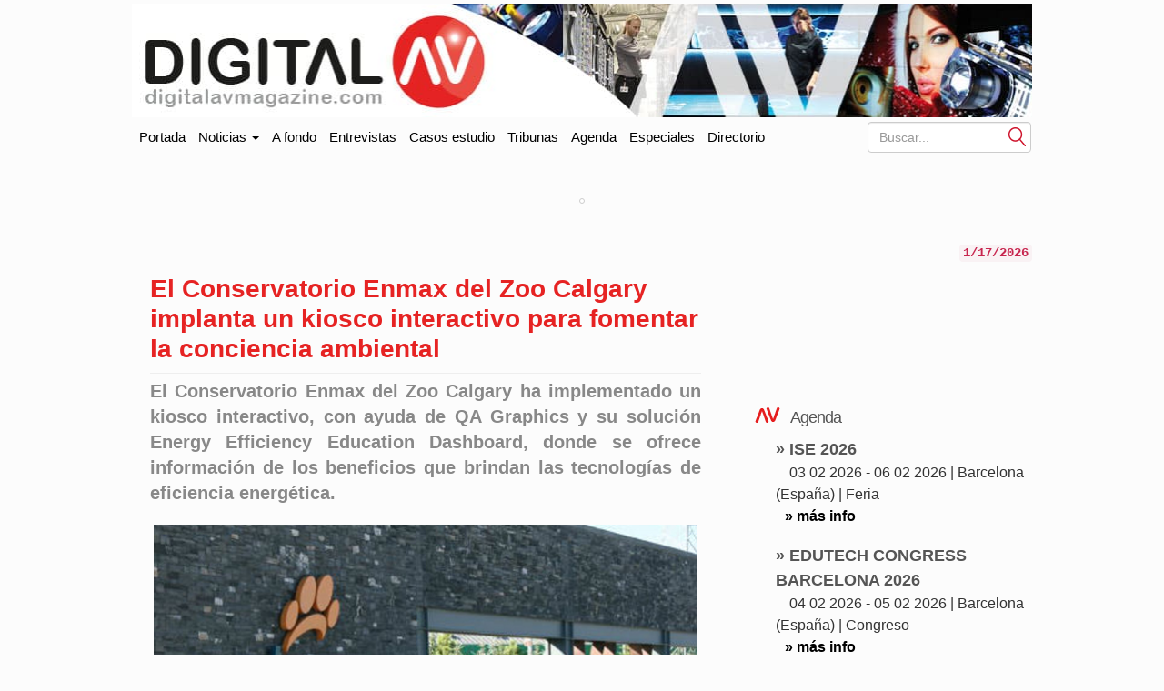

--- FILE ---
content_type: text/html; charset=UTF-8
request_url: https://www.digitalavmagazine.com/2013/05/10/el-conservatorio-enmax-del-zoo-calgary-implanta-un-kiosco-interactivo-para-fomentar-la-conciencia-ambiental/
body_size: 14551
content:
<!doctype html>
<html class="no-js" lang="es" dir="ltr">
	<head profile="https://gmpg.org/xfn/11"><style>img.lazy{min-height:1px}</style><link href="https://www.digitalavmagazine.com/wp-content/plugins/w3-total-cache/pub/js/lazyload.min.js" as="script">
		
        <meta http-equiv="Content-Type" content="text/html"> 
        <meta charset="UTF-8"/>
        <meta name="viewport" content="width=device-width, initial-scale=1.0">
        <meta content="Digital AV Magazine, portal especializado en información sobre tecnologías y tendencias en audio y video en entornos profesionales" name="description" />
        <meta content="AleLeo" name="author" />
        <title>El Conservatorio Enmax del Zoo Calgary implanta un kiosco interactivo para fomentar la conciencia ambiental</title>
        <meta name="msvalidate.01" content="89A40DE8D9C94E8EAF27AEA314A4541B" />
        <meta property="fb:page_id" content="243070221414" />
        <META name="y_key" content="a5df2d53bce95f6a" />

		<link rel="profile" href="https://gmpg.org/xfn/11"/>
		<link rel="pingback" href="https://www.digitalavmagazine.com/xmlrpc.php"/>
        <link rel="shortcut icon" href="https://www.digitalavmagazine.com/wp-content/themes/underwood/core/img/puntomira32.png" />
        <link rel="apple-touch-icon" sizes="57x57" href="https://www.digitalavmagazine.com/wp-content/themes/underwood/core/img/puntomira57.png">
        <link rel="apple-touch-icon" sizes="72x72" href="https://www.digitalavmagazine.com/wp-content/themes/underwood/core/img/puntomira72.png">
        <link rel="apple-touch-icon" sizes="144x144" href="https://www.digitalavmagazine.com/wp-content/themes/underwood/core/img/puntomira144.png">

        <link rel="stylesheet" href="//www.digitalavmagazine.com/wp-content/themes/underwood/core/css/bootstrap.min.css">

        <link rel="stylesheet" media="screen" type="text/css" href="//www.digitalavmagazine.com/wp-content/themes/underwood/style.1.1.min.css">

        <meta name='robots' content='index, follow, max-image-preview:large, max-snippet:-1, max-video-preview:-1' />

	<!-- This site is optimized with the Yoast SEO Premium plugin v26.7 (Yoast SEO v26.7) - https://yoast.com/wordpress/plugins/seo/ -->
	<meta name="description" content="El Conservatorio Enmax del Zoo Calgary ha implementado un kiosco interactivo, con ayuda de QA Graphics y su solución Energy Efficiency Education" />
	<link rel="canonical" href="https://www.digitalavmagazine.com/2013/05/10/el-conservatorio-enmax-del-zoo-calgary-implanta-un-kiosco-interactivo-para-fomentar-la-conciencia-ambiental/" />
	<meta property="og:locale" content="es_ES" />
	<meta property="og:type" content="article" />
	<meta property="og:title" content="El Conservatorio Enmax del Zoo Calgary implanta un kiosco interactivo para fomentar la conciencia ambiental" />
	<meta property="og:description" content="El Conservatorio Enmax del Zoo Calgary ha implementado un kiosco interactivo, con ayuda de QA Graphics y su solución Energy Efficiency Education" />
	<meta property="og:url" content="https://www.digitalavmagazine.com/2013/05/10/el-conservatorio-enmax-del-zoo-calgary-implanta-un-kiosco-interactivo-para-fomentar-la-conciencia-ambiental/" />
	<meta property="og:site_name" content="Digital AV Magazine" />
	<meta property="article:published_time" content="2013-05-10T09:03:08+00:00" />
	<meta property="og:image" content="https://www.digitalavmagazine.com/wp-content/uploads/2013/05/Zoo-Calgary-270x80.jpg" />
	<meta property="og:image:width" content="270" />
	<meta property="og:image:height" content="80" />
	<meta property="og:image:type" content="image/jpeg" />
	<meta name="author" content="REDACCION" />
	<meta name="twitter:card" content="summary_large_image" />
	<script type="application/ld+json" class="yoast-schema-graph">{"@context":"https://schema.org","@graph":[{"@type":"Article","@id":"https://www.digitalavmagazine.com/2013/05/10/el-conservatorio-enmax-del-zoo-calgary-implanta-un-kiosco-interactivo-para-fomentar-la-conciencia-ambiental/#article","isPartOf":{"@id":"https://www.digitalavmagazine.com/2013/05/10/el-conservatorio-enmax-del-zoo-calgary-implanta-un-kiosco-interactivo-para-fomentar-la-conciencia-ambiental/"},"author":{"name":"REDACCION","@id":"https://www.digitalavmagazine.com/#/schema/person/fb407a2222bc92818d2c249cb2b8ffd0"},"headline":"El Conservatorio Enmax del Zoo Calgary implanta un kiosco interactivo para fomentar la conciencia ambiental","datePublished":"2013-05-10T09:03:08+00:00","mainEntityOfPage":{"@id":"https://www.digitalavmagazine.com/2013/05/10/el-conservatorio-enmax-del-zoo-calgary-implanta-un-kiosco-interactivo-para-fomentar-la-conciencia-ambiental/"},"wordCount":398,"image":{"@id":"https://www.digitalavmagazine.com/2013/05/10/el-conservatorio-enmax-del-zoo-calgary-implanta-un-kiosco-interactivo-para-fomentar-la-conciencia-ambiental/#primaryimage"},"thumbnailUrl":"https://www.digitalavmagazine.com/wp-content/uploads/2013/05/Zoo-Calgary-270x80.jpg","keywords":["QA Graphics"],"articleSection":["Casos de estudio","Digital signage","Display"],"inLanguage":"es-ES","copyrightYear":"2013","copyrightHolder":{"@id":"https://www.digitalavmagazine.com/#organization"}},{"@type":"WebPage","@id":"https://www.digitalavmagazine.com/2013/05/10/el-conservatorio-enmax-del-zoo-calgary-implanta-un-kiosco-interactivo-para-fomentar-la-conciencia-ambiental/","url":"https://www.digitalavmagazine.com/2013/05/10/el-conservatorio-enmax-del-zoo-calgary-implanta-un-kiosco-interactivo-para-fomentar-la-conciencia-ambiental/","name":"El Conservatorio Enmax del Zoo Calgary implanta un kiosco interactivo para fomentar la conciencia ambiental","isPartOf":{"@id":"https://www.digitalavmagazine.com/#website"},"primaryImageOfPage":{"@id":"https://www.digitalavmagazine.com/2013/05/10/el-conservatorio-enmax-del-zoo-calgary-implanta-un-kiosco-interactivo-para-fomentar-la-conciencia-ambiental/#primaryimage"},"image":{"@id":"https://www.digitalavmagazine.com/2013/05/10/el-conservatorio-enmax-del-zoo-calgary-implanta-un-kiosco-interactivo-para-fomentar-la-conciencia-ambiental/#primaryimage"},"thumbnailUrl":"https://www.digitalavmagazine.com/wp-content/uploads/2013/05/Zoo-Calgary-270x80.jpg","datePublished":"2013-05-10T09:03:08+00:00","author":{"@id":"https://www.digitalavmagazine.com/#/schema/person/fb407a2222bc92818d2c249cb2b8ffd0"},"description":"El Conservatorio Enmax del Zoo Calgary ha implementado un kiosco interactivo, con ayuda de QA Graphics y su solución Energy Efficiency Education","breadcrumb":{"@id":"https://www.digitalavmagazine.com/2013/05/10/el-conservatorio-enmax-del-zoo-calgary-implanta-un-kiosco-interactivo-para-fomentar-la-conciencia-ambiental/#breadcrumb"},"inLanguage":"es-ES","potentialAction":[{"@type":"ReadAction","target":["https://www.digitalavmagazine.com/2013/05/10/el-conservatorio-enmax-del-zoo-calgary-implanta-un-kiosco-interactivo-para-fomentar-la-conciencia-ambiental/"]}]},{"@type":"ImageObject","inLanguage":"es-ES","@id":"https://www.digitalavmagazine.com/2013/05/10/el-conservatorio-enmax-del-zoo-calgary-implanta-un-kiosco-interactivo-para-fomentar-la-conciencia-ambiental/#primaryimage","url":"https://www.digitalavmagazine.com/wp-content/uploads/2013/05/Zoo-Calgary-270x80.jpg","contentUrl":"https://www.digitalavmagazine.com/wp-content/uploads/2013/05/Zoo-Calgary-270x80.jpg","width":270,"height":80},{"@type":"BreadcrumbList","@id":"https://www.digitalavmagazine.com/2013/05/10/el-conservatorio-enmax-del-zoo-calgary-implanta-un-kiosco-interactivo-para-fomentar-la-conciencia-ambiental/#breadcrumb","itemListElement":[{"@type":"ListItem","position":1,"name":"Portada","item":"https://www.digitalavmagazine.com/"},{"@type":"ListItem","position":2,"name":"El Conservatorio Enmax del Zoo Calgary implanta un kiosco interactivo para fomentar la conciencia ambiental"}]},{"@type":"WebSite","@id":"https://www.digitalavmagazine.com/#website","url":"https://www.digitalavmagazine.com/","name":"Digital AV Magazine","description":"Digital AV Magazine, portal especializado en información sobre tecnologías y tendencias en audio y video en entornos profesionales","potentialAction":[{"@type":"SearchAction","target":{"@type":"EntryPoint","urlTemplate":"https://www.digitalavmagazine.com/?s={search_term_string}"},"query-input":{"@type":"PropertyValueSpecification","valueRequired":true,"valueName":"search_term_string"}}],"inLanguage":"es-ES"},{"@type":"Person","@id":"https://www.digitalavmagazine.com/#/schema/person/fb407a2222bc92818d2c249cb2b8ffd0","name":"REDACCION","url":"https://www.digitalavmagazine.com/author/jgandia/"}]}</script>
	<!-- / Yoast SEO Premium plugin. -->


<link rel='dns-prefetch' href='//maxcdn.bootstrapcdn.com' />
<link rel="alternate" title="oEmbed (JSON)" type="application/json+oembed" href="https://www.digitalavmagazine.com/wp-json/oembed/1.0/embed?url=https%3A%2F%2Fwww.digitalavmagazine.com%2F2013%2F05%2F10%2Fel-conservatorio-enmax-del-zoo-calgary-implanta-un-kiosco-interactivo-para-fomentar-la-conciencia-ambiental%2F" />
<link rel="alternate" title="oEmbed (XML)" type="text/xml+oembed" href="https://www.digitalavmagazine.com/wp-json/oembed/1.0/embed?url=https%3A%2F%2Fwww.digitalavmagazine.com%2F2013%2F05%2F10%2Fel-conservatorio-enmax-del-zoo-calgary-implanta-un-kiosco-interactivo-para-fomentar-la-conciencia-ambiental%2F&#038;format=xml" />
<style id='wp-img-auto-sizes-contain-inline-css' type='text/css'>
img:is([sizes=auto i],[sizes^="auto," i]){contain-intrinsic-size:3000px 1500px}
/*# sourceURL=wp-img-auto-sizes-contain-inline-css */
</style>
<style id='wp-block-library-inline-css' type='text/css'>
:root{--wp-block-synced-color:#7a00df;--wp-block-synced-color--rgb:122,0,223;--wp-bound-block-color:var(--wp-block-synced-color);--wp-editor-canvas-background:#ddd;--wp-admin-theme-color:#007cba;--wp-admin-theme-color--rgb:0,124,186;--wp-admin-theme-color-darker-10:#006ba1;--wp-admin-theme-color-darker-10--rgb:0,107,160.5;--wp-admin-theme-color-darker-20:#005a87;--wp-admin-theme-color-darker-20--rgb:0,90,135;--wp-admin-border-width-focus:2px}@media (min-resolution:192dpi){:root{--wp-admin-border-width-focus:1.5px}}.wp-element-button{cursor:pointer}:root .has-very-light-gray-background-color{background-color:#eee}:root .has-very-dark-gray-background-color{background-color:#313131}:root .has-very-light-gray-color{color:#eee}:root .has-very-dark-gray-color{color:#313131}:root .has-vivid-green-cyan-to-vivid-cyan-blue-gradient-background{background:linear-gradient(135deg,#00d084,#0693e3)}:root .has-purple-crush-gradient-background{background:linear-gradient(135deg,#34e2e4,#4721fb 50%,#ab1dfe)}:root .has-hazy-dawn-gradient-background{background:linear-gradient(135deg,#faaca8,#dad0ec)}:root .has-subdued-olive-gradient-background{background:linear-gradient(135deg,#fafae1,#67a671)}:root .has-atomic-cream-gradient-background{background:linear-gradient(135deg,#fdd79a,#004a59)}:root .has-nightshade-gradient-background{background:linear-gradient(135deg,#330968,#31cdcf)}:root .has-midnight-gradient-background{background:linear-gradient(135deg,#020381,#2874fc)}:root{--wp--preset--font-size--normal:16px;--wp--preset--font-size--huge:42px}.has-regular-font-size{font-size:1em}.has-larger-font-size{font-size:2.625em}.has-normal-font-size{font-size:var(--wp--preset--font-size--normal)}.has-huge-font-size{font-size:var(--wp--preset--font-size--huge)}.has-text-align-center{text-align:center}.has-text-align-left{text-align:left}.has-text-align-right{text-align:right}.has-fit-text{white-space:nowrap!important}#end-resizable-editor-section{display:none}.aligncenter{clear:both}.items-justified-left{justify-content:flex-start}.items-justified-center{justify-content:center}.items-justified-right{justify-content:flex-end}.items-justified-space-between{justify-content:space-between}.screen-reader-text{border:0;clip-path:inset(50%);height:1px;margin:-1px;overflow:hidden;padding:0;position:absolute;width:1px;word-wrap:normal!important}.screen-reader-text:focus{background-color:#ddd;clip-path:none;color:#444;display:block;font-size:1em;height:auto;left:5px;line-height:normal;padding:15px 23px 14px;text-decoration:none;top:5px;width:auto;z-index:100000}html :where(.has-border-color){border-style:solid}html :where([style*=border-top-color]){border-top-style:solid}html :where([style*=border-right-color]){border-right-style:solid}html :where([style*=border-bottom-color]){border-bottom-style:solid}html :where([style*=border-left-color]){border-left-style:solid}html :where([style*=border-width]){border-style:solid}html :where([style*=border-top-width]){border-top-style:solid}html :where([style*=border-right-width]){border-right-style:solid}html :where([style*=border-bottom-width]){border-bottom-style:solid}html :where([style*=border-left-width]){border-left-style:solid}html :where(img[class*=wp-image-]){height:auto;max-width:100%}:where(figure){margin:0 0 1em}html :where(.is-position-sticky){--wp-admin--admin-bar--position-offset:var(--wp-admin--admin-bar--height,0px)}@media screen and (max-width:600px){html :where(.is-position-sticky){--wp-admin--admin-bar--position-offset:0px}}

/*# sourceURL=wp-block-library-inline-css */
</style><style id='wp-block-paragraph-inline-css' type='text/css'>
.is-small-text{font-size:.875em}.is-regular-text{font-size:1em}.is-large-text{font-size:2.25em}.is-larger-text{font-size:3em}.has-drop-cap:not(:focus):first-letter{float:left;font-size:8.4em;font-style:normal;font-weight:100;line-height:.68;margin:.05em .1em 0 0;text-transform:uppercase}body.rtl .has-drop-cap:not(:focus):first-letter{float:none;margin-left:.1em}p.has-drop-cap.has-background{overflow:hidden}:root :where(p.has-background){padding:1.25em 2.375em}:where(p.has-text-color:not(.has-link-color)) a{color:inherit}p.has-text-align-left[style*="writing-mode:vertical-lr"],p.has-text-align-right[style*="writing-mode:vertical-rl"]{rotate:180deg}
/*# sourceURL=https://www.digitalavmagazine.com/wp-includes/blocks/paragraph/style.min.css */
</style>
<style id='global-styles-inline-css' type='text/css'>
:root{--wp--preset--aspect-ratio--square: 1;--wp--preset--aspect-ratio--4-3: 4/3;--wp--preset--aspect-ratio--3-4: 3/4;--wp--preset--aspect-ratio--3-2: 3/2;--wp--preset--aspect-ratio--2-3: 2/3;--wp--preset--aspect-ratio--16-9: 16/9;--wp--preset--aspect-ratio--9-16: 9/16;--wp--preset--color--black: #000000;--wp--preset--color--cyan-bluish-gray: #abb8c3;--wp--preset--color--white: #ffffff;--wp--preset--color--pale-pink: #f78da7;--wp--preset--color--vivid-red: #cf2e2e;--wp--preset--color--luminous-vivid-orange: #ff6900;--wp--preset--color--luminous-vivid-amber: #fcb900;--wp--preset--color--light-green-cyan: #7bdcb5;--wp--preset--color--vivid-green-cyan: #00d084;--wp--preset--color--pale-cyan-blue: #8ed1fc;--wp--preset--color--vivid-cyan-blue: #0693e3;--wp--preset--color--vivid-purple: #9b51e0;--wp--preset--gradient--vivid-cyan-blue-to-vivid-purple: linear-gradient(135deg,rgb(6,147,227) 0%,rgb(155,81,224) 100%);--wp--preset--gradient--light-green-cyan-to-vivid-green-cyan: linear-gradient(135deg,rgb(122,220,180) 0%,rgb(0,208,130) 100%);--wp--preset--gradient--luminous-vivid-amber-to-luminous-vivid-orange: linear-gradient(135deg,rgb(252,185,0) 0%,rgb(255,105,0) 100%);--wp--preset--gradient--luminous-vivid-orange-to-vivid-red: linear-gradient(135deg,rgb(255,105,0) 0%,rgb(207,46,46) 100%);--wp--preset--gradient--very-light-gray-to-cyan-bluish-gray: linear-gradient(135deg,rgb(238,238,238) 0%,rgb(169,184,195) 100%);--wp--preset--gradient--cool-to-warm-spectrum: linear-gradient(135deg,rgb(74,234,220) 0%,rgb(151,120,209) 20%,rgb(207,42,186) 40%,rgb(238,44,130) 60%,rgb(251,105,98) 80%,rgb(254,248,76) 100%);--wp--preset--gradient--blush-light-purple: linear-gradient(135deg,rgb(255,206,236) 0%,rgb(152,150,240) 100%);--wp--preset--gradient--blush-bordeaux: linear-gradient(135deg,rgb(254,205,165) 0%,rgb(254,45,45) 50%,rgb(107,0,62) 100%);--wp--preset--gradient--luminous-dusk: linear-gradient(135deg,rgb(255,203,112) 0%,rgb(199,81,192) 50%,rgb(65,88,208) 100%);--wp--preset--gradient--pale-ocean: linear-gradient(135deg,rgb(255,245,203) 0%,rgb(182,227,212) 50%,rgb(51,167,181) 100%);--wp--preset--gradient--electric-grass: linear-gradient(135deg,rgb(202,248,128) 0%,rgb(113,206,126) 100%);--wp--preset--gradient--midnight: linear-gradient(135deg,rgb(2,3,129) 0%,rgb(40,116,252) 100%);--wp--preset--font-size--small: 13px;--wp--preset--font-size--medium: 20px;--wp--preset--font-size--large: 36px;--wp--preset--font-size--x-large: 42px;--wp--preset--spacing--20: 0.44rem;--wp--preset--spacing--30: 0.67rem;--wp--preset--spacing--40: 1rem;--wp--preset--spacing--50: 1.5rem;--wp--preset--spacing--60: 2.25rem;--wp--preset--spacing--70: 3.38rem;--wp--preset--spacing--80: 5.06rem;--wp--preset--shadow--natural: 6px 6px 9px rgba(0, 0, 0, 0.2);--wp--preset--shadow--deep: 12px 12px 50px rgba(0, 0, 0, 0.4);--wp--preset--shadow--sharp: 6px 6px 0px rgba(0, 0, 0, 0.2);--wp--preset--shadow--outlined: 6px 6px 0px -3px rgb(255, 255, 255), 6px 6px rgb(0, 0, 0);--wp--preset--shadow--crisp: 6px 6px 0px rgb(0, 0, 0);}:where(.is-layout-flex){gap: 0.5em;}:where(.is-layout-grid){gap: 0.5em;}body .is-layout-flex{display: flex;}.is-layout-flex{flex-wrap: wrap;align-items: center;}.is-layout-flex > :is(*, div){margin: 0;}body .is-layout-grid{display: grid;}.is-layout-grid > :is(*, div){margin: 0;}:where(.wp-block-columns.is-layout-flex){gap: 2em;}:where(.wp-block-columns.is-layout-grid){gap: 2em;}:where(.wp-block-post-template.is-layout-flex){gap: 1.25em;}:where(.wp-block-post-template.is-layout-grid){gap: 1.25em;}.has-black-color{color: var(--wp--preset--color--black) !important;}.has-cyan-bluish-gray-color{color: var(--wp--preset--color--cyan-bluish-gray) !important;}.has-white-color{color: var(--wp--preset--color--white) !important;}.has-pale-pink-color{color: var(--wp--preset--color--pale-pink) !important;}.has-vivid-red-color{color: var(--wp--preset--color--vivid-red) !important;}.has-luminous-vivid-orange-color{color: var(--wp--preset--color--luminous-vivid-orange) !important;}.has-luminous-vivid-amber-color{color: var(--wp--preset--color--luminous-vivid-amber) !important;}.has-light-green-cyan-color{color: var(--wp--preset--color--light-green-cyan) !important;}.has-vivid-green-cyan-color{color: var(--wp--preset--color--vivid-green-cyan) !important;}.has-pale-cyan-blue-color{color: var(--wp--preset--color--pale-cyan-blue) !important;}.has-vivid-cyan-blue-color{color: var(--wp--preset--color--vivid-cyan-blue) !important;}.has-vivid-purple-color{color: var(--wp--preset--color--vivid-purple) !important;}.has-black-background-color{background-color: var(--wp--preset--color--black) !important;}.has-cyan-bluish-gray-background-color{background-color: var(--wp--preset--color--cyan-bluish-gray) !important;}.has-white-background-color{background-color: var(--wp--preset--color--white) !important;}.has-pale-pink-background-color{background-color: var(--wp--preset--color--pale-pink) !important;}.has-vivid-red-background-color{background-color: var(--wp--preset--color--vivid-red) !important;}.has-luminous-vivid-orange-background-color{background-color: var(--wp--preset--color--luminous-vivid-orange) !important;}.has-luminous-vivid-amber-background-color{background-color: var(--wp--preset--color--luminous-vivid-amber) !important;}.has-light-green-cyan-background-color{background-color: var(--wp--preset--color--light-green-cyan) !important;}.has-vivid-green-cyan-background-color{background-color: var(--wp--preset--color--vivid-green-cyan) !important;}.has-pale-cyan-blue-background-color{background-color: var(--wp--preset--color--pale-cyan-blue) !important;}.has-vivid-cyan-blue-background-color{background-color: var(--wp--preset--color--vivid-cyan-blue) !important;}.has-vivid-purple-background-color{background-color: var(--wp--preset--color--vivid-purple) !important;}.has-black-border-color{border-color: var(--wp--preset--color--black) !important;}.has-cyan-bluish-gray-border-color{border-color: var(--wp--preset--color--cyan-bluish-gray) !important;}.has-white-border-color{border-color: var(--wp--preset--color--white) !important;}.has-pale-pink-border-color{border-color: var(--wp--preset--color--pale-pink) !important;}.has-vivid-red-border-color{border-color: var(--wp--preset--color--vivid-red) !important;}.has-luminous-vivid-orange-border-color{border-color: var(--wp--preset--color--luminous-vivid-orange) !important;}.has-luminous-vivid-amber-border-color{border-color: var(--wp--preset--color--luminous-vivid-amber) !important;}.has-light-green-cyan-border-color{border-color: var(--wp--preset--color--light-green-cyan) !important;}.has-vivid-green-cyan-border-color{border-color: var(--wp--preset--color--vivid-green-cyan) !important;}.has-pale-cyan-blue-border-color{border-color: var(--wp--preset--color--pale-cyan-blue) !important;}.has-vivid-cyan-blue-border-color{border-color: var(--wp--preset--color--vivid-cyan-blue) !important;}.has-vivid-purple-border-color{border-color: var(--wp--preset--color--vivid-purple) !important;}.has-vivid-cyan-blue-to-vivid-purple-gradient-background{background: var(--wp--preset--gradient--vivid-cyan-blue-to-vivid-purple) !important;}.has-light-green-cyan-to-vivid-green-cyan-gradient-background{background: var(--wp--preset--gradient--light-green-cyan-to-vivid-green-cyan) !important;}.has-luminous-vivid-amber-to-luminous-vivid-orange-gradient-background{background: var(--wp--preset--gradient--luminous-vivid-amber-to-luminous-vivid-orange) !important;}.has-luminous-vivid-orange-to-vivid-red-gradient-background{background: var(--wp--preset--gradient--luminous-vivid-orange-to-vivid-red) !important;}.has-very-light-gray-to-cyan-bluish-gray-gradient-background{background: var(--wp--preset--gradient--very-light-gray-to-cyan-bluish-gray) !important;}.has-cool-to-warm-spectrum-gradient-background{background: var(--wp--preset--gradient--cool-to-warm-spectrum) !important;}.has-blush-light-purple-gradient-background{background: var(--wp--preset--gradient--blush-light-purple) !important;}.has-blush-bordeaux-gradient-background{background: var(--wp--preset--gradient--blush-bordeaux) !important;}.has-luminous-dusk-gradient-background{background: var(--wp--preset--gradient--luminous-dusk) !important;}.has-pale-ocean-gradient-background{background: var(--wp--preset--gradient--pale-ocean) !important;}.has-electric-grass-gradient-background{background: var(--wp--preset--gradient--electric-grass) !important;}.has-midnight-gradient-background{background: var(--wp--preset--gradient--midnight) !important;}.has-small-font-size{font-size: var(--wp--preset--font-size--small) !important;}.has-medium-font-size{font-size: var(--wp--preset--font-size--medium) !important;}.has-large-font-size{font-size: var(--wp--preset--font-size--large) !important;}.has-x-large-font-size{font-size: var(--wp--preset--font-size--x-large) !important;}
/*# sourceURL=global-styles-inline-css */
</style>

<style id='classic-theme-styles-inline-css' type='text/css'>
/*! This file is auto-generated */
.wp-block-button__link{color:#fff;background-color:#32373c;border-radius:9999px;box-shadow:none;text-decoration:none;padding:calc(.667em + 2px) calc(1.333em + 2px);font-size:1.125em}.wp-block-file__button{background:#32373c;color:#fff;text-decoration:none}
/*# sourceURL=/wp-includes/css/classic-themes.min.css */
</style>
<link rel='stylesheet' id='publi_home_css-css' href='https://www.digitalavmagazine.com/wp-content/themes/underwood/core/css/publi.css?ver=6.9' type='text/css' media='all' />
<link rel='stylesheet' id='yarpp-thumbnails-css' href='https://www.digitalavmagazine.com/wp-content/plugins/yet-another-related-posts-plugin/style/styles_thumbnails.css?ver=5.30.11' type='text/css' media='all' />
<style id='yarpp-thumbnails-inline-css' type='text/css'>
.yarpp-thumbnails-horizontal .yarpp-thumbnail {width: 260px;height: 220px;margin: 5px;margin-left: 0px;}.yarpp-thumbnail > img, .yarpp-thumbnail-default {width: 250px;height: 170px;margin: 5px;}.yarpp-thumbnails-horizontal .yarpp-thumbnail-title {margin: 7px;margin-top: 0px;width: 250px;}.yarpp-thumbnail-default > img {min-height: 170px;min-width: 250px;}
/*# sourceURL=yarpp-thumbnails-inline-css */
</style>
<link rel="EditURI" type="application/rsd+xml" title="RSD" href="https://www.digitalavmagazine.com/xmlrpc.php?rsd" />
<meta name="generator" content="WordPress 6.9" />
<link rel='shortlink' href='https://www.digitalavmagazine.com/?p=69523' />
<link rel="alternate" hreflang="es" href="/2013/05/10/el-conservatorio-enmax-del-zoo-calgary-implanta-un-kiosco-interactivo-para-fomentar-la-conciencia-ambiental/"/><link rel="alternate" hreflang="en" href="/en/2013/05/10/el-conservatorio-enmax-del-zoo-calgary-implanta-un-kiosco-interactivo-para-fomentar-la-conciencia-ambiental/"/><link rel="alternate" hreflang="ja" href="/ja/2013/05/10/el-conservatorio-enmax-del-zoo-calgary-implanta-un-kiosco-interactivo-para-fomentar-la-conciencia-ambiental/"/><link rel="alternate" hreflang="zh" href="/zh/2013/05/10/el-conservatorio-enmax-del-zoo-calgary-implanta-un-kiosco-interactivo-para-fomentar-la-conciencia-ambiental/"/><link rel="alternate" hreflang="fr" href="/fr/2013/05/10/el-conservatorio-enmax-del-zoo-calgary-implanta-un-kiosco-interactivo-para-fomentar-la-conciencia-ambiental/"/><meta name="generator" content="webp-uploads 2.6.1">
   
	<link rel='stylesheet' id='yarppRelatedCss-css' href='https://www.digitalavmagazine.com/wp-content/plugins/yet-another-related-posts-plugin/style/related.css?ver=5.30.11' type='text/css' media='all' />
<link rel='stylesheet' id='tptn-style-text-only-css' href='https://www.digitalavmagazine.com/wp-content/plugins/top-10/css/text-only.min.css?ver=4.1.1' type='text/css' media='all' />
<meta name="translation-stats" content='{"total_phrases":null,"translated_phrases":null,"human_translated_phrases":null,"hidden_phrases":null,"hidden_translated_phrases":null,"hidden_translateable_phrases":null,"meta_phrases":null,"meta_translated_phrases":null,"time":null}'/>
</head>

<body>
<ins data-revive-zoneid="65" data-revive-id="eb661876e5a1d3ef33c346f0014b9fec"></ins>
<div class="social-float">
   <ul>
   	<li><a href="https://www.linkedin.com/company/digital-av-magazine" title="Accede a Linkedin" target="_blank"><span class="social linkedin">Linkedin</span></a></li>
    <li><a href="https://twitter.com/DigitalAVMag" title="Accede a Twiter" target="_blank"><span class="social twiter">Twiter</span></a></li>
    <li><a href="https://www.youtube.com/user/DigitalAVMagazine" title="Accede a YouTube" target="_blank"><span class="social youtube">YouTube</span></a></li>
    <li><a href="/alta-en-newsletter"><img class="lazy" src="data:image/svg+xml,%3Csvg%20xmlns='http://www.w3.org/2000/svg'%20viewBox='0%200%201%201'%3E%3C/svg%3E" data-src="https://www.digitalavmagazine.com/wp-content/themes/underwood/core/img/newsletter.jpg" alt="Siguenos con nuestro newsletter"></a></li>
   </ul>
</div>

	<header class="row ancho">
    	<div class="ancho">
        <div class="row-publi publicidad">
        	<div class="col-xs-9 publiz1" >
            <div class="publicidad">
	<ins data-revive-zoneid="47" data-revive-id="eb661876e5a1d3ef33c346f0014b9fec"></ins>

</div>
            </div>
        	<div class="col-xs-3 publiz2 no-tablet">
            <div class="publicidad">      
   <ins data-revive-zoneid="70" data-revive-id="eb661876e5a1d3ef33c346f0014b9fec"></ins>
</div>            </div>
        </div>
        <div class="mobile cabecera" style="display: none;">
            <div class="col-xs-6"><a href="https://www.digitalavmagazine.com">
                <img class="img-responsive lazy" src="data:image/svg+xml,%3Csvg%20xmlns='http://www.w3.org/2000/svg'%20viewBox='0%200%201%201'%3E%3C/svg%3E" data-src="https://www.digitalavmagazine.com/wp-content/themes/underwood/core/img/header/dos.png" alt="Ir a la portada de Digita AV Magazine"></a>
            </div>
            <div class="navbar-header pull-right mobile-only col-xs-2">
                <button type="button" class="navbar-toggle collapsed" data-toggle="collapse" data-target="#under-menu">
                  <span class="sr-only">Portada</span>
                  <span class="icon-bar"></span>
                  <span class="icon-bar"></span>
                  <span class="icon-bar"></span>
                </button>
            </div>

        </div>
        <div class="row-publi no-mobile"><a href="https://www.digitalavmagazine.com">
                <img class="img-responsive lazy" src="data:image/svg+xml,%3Csvg%20xmlns='http://www.w3.org/2000/svg'%20viewBox='0%200%201%201'%3E%3C/svg%3E" data-src="https://www.digitalavmagazine.com/wp-content/themes/underwood/core/img/header/uno.jpg" alt="Ir a la portada de Digital AV Magazine"></a>
        </div>
        </a>
	</header>
    <div class="row ancho no-mobile">  
    <nav class="navbar" role="navigation">
  <!-- Collect the nav links, forms, and other content for toggling -->
  <div class="collapse navbar-collapse" id="under-menu">
    <ul class="nav navbar-nav">
      <li><a class="navbar-brand" href="/">Portada</a></li>
      <li class="dropdown">
      	<a href="#" class="dropdown-toggle" data-toggle="dropdown">Noticias <b class="caret"></b></a>
                  <div class="dropdown-menu">
          <ul>
<li><a href="https://www.digitalavmagazine.com/category/a-fondo/" title="Ver todas las noticias de A fondo">A fondo</a></li><li><a href="https://www.digitalavmagazine.com/category/accesorios/" title="Ver todas las noticias de Accesorios">Accesorios</a></li><li><a href="https://www.digitalavmagazine.com/category/almacenamiento/" title="Ver todas las noticias de Almacenamiento">Almacenamiento</a></li><li><a href="https://www.digitalavmagazine.com/category/audio/" title="Ver todas las noticias de Audio">Audio</a></li><li><a href="https://www.digitalavmagazine.com/category/av-conferencing/" title="Ver todas las noticias de AV Conferencing">AV Conferencing</a></li><li><a href="https://www.digitalavmagazine.com/category/instalaciones/" title="Ver todas las noticias de Casos de estudio">Casos de estudio</a></li><li><a href="https://www.digitalavmagazine.com/category/control/" title="Ver todas las noticias de Control">Control</a></li><li><a href="https://www.digitalavmagazine.com/category/digital-signage/" title="Ver todas las noticias de Digital signage">Digital signage</a></li><li><a href="https://www.digitalavmagazine.com/category/display/" title="Ver todas las noticias de Display">Display</a></li><li><a href="https://www.digitalavmagazine.com/category/distribucion-senales/" title="Ver todas las noticias de Distribución señales">Distribución señales</a></li></ul><ul><li><a href="https://www.digitalavmagazine.com/category/entrevistas/" title="Ver todas las noticias de Entrevistas">Entrevistas</a></li><li><a href="https://www.digitalavmagazine.com/category/estudios-2/" title="Ver todas las noticias de Estudios">Estudios</a></li><li><a href="https://www.digitalavmagazine.com/category/eventos/" title="Ver todas las noticias de Eventos">Eventos</a></li><li><a href="https://www.digitalavmagazine.com/category/formacion/" title="Ver todas las noticias de Formación">Formación</a></li><li><a href="https://www.digitalavmagazine.com/category/general/" title="Ver todas las noticias de General">General</a></li><li><a href="https://www.digitalavmagazine.com/category/iluminacion/" title="Ver todas las noticias de Iluminación">Iluminación</a></li><li><a href="https://www.digitalavmagazine.com/category/virtualizacion/" title="Ver todas las noticias de Infraestructuras">Infraestructuras</a></li><li><a href="https://www.digitalavmagazine.com/category/inteligencia-artificial/" title="Ver todas las noticias de Inteligencia Artificial">Inteligencia Artificial</a></li><li><a href="https://www.digitalavmagazine.com/category/libros/" title="Ver todas las noticias de Libros">Libros</a></li><li><a href="https://www.digitalavmagazine.com/category/metaverso/" title="Ver todas las noticias de Metaverso">Metaverso</a></li></ul><ul><li><a href="https://www.digitalavmagazine.com/category/negocios/" title="Ver todas las noticias de Negocios">Negocios</a></li><li><a href="https://www.digitalavmagazine.com/category/produccion/" title="Ver todas las noticias de Producción">Producción</a></li><li><a href="https://www.digitalavmagazine.com/category/proyeccion/" title="Ver todas las noticias de Proyección">Proyección</a></li><li><a href="https://www.digitalavmagazine.com/category/publicidad-dinamica/" title="Ver todas las noticias de Publicidad dinámica">Publicidad dinámica</a></li><li><a href="https://www.digitalavmagazine.com/category/realidad-aumentada/" title="Ver todas las noticias de Realidad Aumentada">Realidad Aumentada</a></li><li><a href="https://www.digitalavmagazine.com/category/redes/" title="Ver todas las noticias de Redes">Redes</a></li><li><a href="https://www.digitalavmagazine.com/category/salud/" title="Ver todas las noticias de Salud">Salud</a></li><li><a href="https://www.digitalavmagazine.com/category/seguridad/" title="Ver todas las noticias de Seguridad">Seguridad</a></li><li><a href="https://www.digitalavmagazine.com/category/simulacion/" title="Ver todas las noticias de Simulación">Simulación</a></li><li><a href="https://www.digitalavmagazine.com/category/sostenibilidad/" title="Ver todas las noticias de Sostenibilidad">Sostenibilidad</a></li></ul><ul><li><a href="https://www.digitalavmagazine.com/category/streaming-media/" title="Ver todas las noticias de Streaming Media">Streaming Media</a></li><li><a href="https://www.digitalavmagazine.com/category/suplemento/" title="Ver todas las noticias de Suplementos">Suplementos</a></li><li><a href="https://www.digitalavmagazine.com/category/telepresenciavideoconferencia/" title="Ver todas las noticias de Telepresencia / Videoconferencia">Telepresencia / Videoconferencia</a></li><li><a href="https://www.digitalavmagazine.com/category/tribunas/" title="Ver todas las noticias de Tribunas">Tribunas</a></li>          </ul>
      	  </div>
      </li>
      <li><a href="/category/a-fondo/">A fondo</a></li>
      <li><a href="/category/entrevistas/">Entrevistas</a></li>
      <li><a href="/category/instalaciones/">Casos estudio</a></li>
      <li><a href="/category/tribunas/">Tribunas</a></li>
      <li><a href="/agenda/">Agenda</a></li>
      <li><a href="/especiales/">Especiales</a></li>
      <li><a href="/directorio/">Directorio</a></li>
   </ul>
	<form class="navbar-form navbar-right no-mobile" role="search" method="get" id="searchform" action="https://www.digitalavmagazine.com">
      <div class="form-group">
        <div class="control-inpu" style="float: right;">
        <input class="form-control" placeholder="Buscar..." type="text" name="s" id="s" />
        <button type="submit" class="btn-search" id="searchsubmit" value="Buscar">Submit</button>
        </div>
      </div>
      
    </form>
  </div><!-- /.navbar-collapse -->
</nav>  
    
</div>
	<!-- end of #header -->


<div class="contentmain row ancho">

<section class="main-article">
				<article class="full-article">
				<div class="entry" id="post-69523">
					<section class="row-main separator-10"><div class="publicidad">
   <ins data-revive-zoneid="83" data-revive-id="eb661876e5a1d3ef33c346f0014b9fec"></ins>
</div>
</section>
	<section class="row-main separator-10"></section>
	<section class="row-main separator-10"></section>					<header class="page-header">
						<h1 class="page-title">El Conservatorio Enmax del Zoo Calgary implanta un kiosco interactivo para fomentar la conciencia ambiental</h1>
					</header>
					<h3>El Conservatorio Enmax del Zoo Calgary ha implementado un kiosco interactivo, con ayuda de QA Graphics y su solución Energy Efficiency Education Dashboard, donde se ofrece información de los beneficios que brindan las tecnologías de eficiencia energética.</h3>
<p><a href="http://www.digitalavmagazine.com/wp-content/uploads/2013/05/Zoo-Calgary.jpg"><img fetchpriority="high" decoding="async" class="aligncenter size-full wp-image-69524 lazy" alt="Zoo Calgary" src="data:image/svg+xml,%3Csvg%20xmlns='http://www.w3.org/2000/svg'%20viewBox='0%200%20600%20370'%3E%3C/svg%3E" data-src="http://www.digitalavmagazine.com/wp-content/uploads/2013/05/Zoo-Calgary.jpg" width="600" height="370" data-srcset="https://www.digitalavmagazine.com/wp-content/uploads/2013/05/Zoo-Calgary.jpg 600w, https://www.digitalavmagazine.com/wp-content/uploads/2013/05/Zoo-Calgary-300x185.jpg 300w" data-sizes="(max-width: 600px) 100vw, 600px" /></a></p>
<p><a href="http://www.qagraphics.com" target="_blank">QA Graphics</a> ha ayudado al Conservatorio Enmax del Zoológico de Calgary (Alberta-Canadá) a poner en marcha una experiencia visual e interactiva que tiene como objetivo informar a los visitantes sobre las tecnologías de energía renovable que se han implementado en estas instalaciones, así como otras características ambientales.</p>
<p>En marzo de 2012, el edificio del Conservatorio Enmax recibió la certificación LEED por el Canada Green Building Council y esto les hizo buscar una solución que les permitiera mostrar a sus visitantes porqué habían recibido este reconocimiento, qué tecnologías de energía renovables se habían implementado en la construcción.</p>
<p>De esta forma, y con la ayuda de QA Graphics y de su solución Energy Efficiency Education Dashboard, instalaron una pantalla táctil de 46 pulgadas en el atrio principal. En este display se visualiza una aplicación interactiva con información sobre los beneficios de las tecnologías de energías renovables, eficiencia energética y otros aspectos ambientales de la construcción.</p>
<p><strong>Solución EEED</strong></p>
<p>La solución Energy Efficiency Education Dashboard permite a los visitantes explorar las características ambientales vigentes en el Conservatorio, incluyendo los sistemas de eficiencia energética de calefacción, una turbina de viento, paneles solares fotovoltaicos, el uso de materiales reciclados y muchos otras funcionalidades y sistemas. Demos educativas ilustran cómo algunas tecnologías de energías renovables del Conservatorio funcionan para producirla en tiempo real y muestra datos sobre la cantidad de energía producida por la instalación fotovoltaica.</p>
<p><a href="http://www.digitalavmagazine.com/wp-content/uploads/2013/05/Zoo-Calgary2.jpg"><img decoding="async" class="alignright size-medium wp-image-69525 lazy" alt="Zoo Calgary" src="data:image/svg+xml,%3Csvg%20xmlns='http://www.w3.org/2000/svg'%20viewBox='0%200%20300%20184'%3E%3C/svg%3E" data-src="http://www.digitalavmagazine.com/wp-content/uploads/2013/05/Zoo-Calgary2-300x184.jpg" width="300" height="184" data-srcset="https://www.digitalavmagazine.com/wp-content/uploads/2013/05/Zoo-Calgary2-300x184.jpg 300w, https://www.digitalavmagazine.com/wp-content/uploads/2013/05/Zoo-Calgary2-605x371.jpg 605w, https://www.digitalavmagazine.com/wp-content/uploads/2013/05/Zoo-Calgary2.jpg 1024w" data-sizes="(max-width: 300px) 100vw, 300px" /></a>Los visitantes pueden interactuar con el sistema y comprobar porqué el Conservatorio consiguió el LEED Gold Certified. El kiosco también ofrece planos del edificio, un calendario de eventos del Zoológico de Calgary e información sobre los elementos que se pueden aplicar en casa para conservar los recursos.</p>
<p>Con este kiosco interactivo, el Conservatorio Enmax ofrece a los visitantes una atractiva experiencia donde aprender los beneficios que aportan las tecnologías de energía renovable y eficiencia energética y fomentar la conciencia ambiental.</p>
<div>
<div style="margin:5px 0 0;"><small>Por&nbsp;<a href="https://www.digitalavmagazine.com/author/jgandia/" title="Entradas de REDACCION" rel="author">REDACCION</a>,&nbsp;10 May, 2013,&nbsp;Secci&oacute;n:&nbsp;<a href="https://www.digitalavmagazine.com/category/instalaciones/" rel="category tag">Casos de estudio</a>, <a href="https://www.digitalavmagazine.com/category/digital-signage/" rel="category tag">Digital signage</a>, <a href="https://www.digitalavmagazine.com/category/display/" rel="category tag">Display</a></small></div>
<p></p>
<div><strong>Otros art&iacute;culos sobre <a href="https://www.digitalavmagazine.com/tag/qa-graphics/" rel="tag">QA Graphics</a></strong></div>
</div>
<section class="row-main separator-10">
<div class="publicidad">
    <ins data-revive-zoneid="81" data-revive-id="eb661876e5a1d3ef33c346f0014b9fec"></ins><br />
    <ins data-revive-zoneid="233" data-revive-id="eb661876e5a1d3ef33c346f0014b9fec"></ins>
</div>
</section>
<section class="row-main"></section>
<div class='nota'>
<h3 style='margin:20px 0 0 0'>¿Te gust&oacute; este art&iacute;culo?</h3>
<p>Suscr&iacute;bete a nuestro  <a href='https://www.digitalavmagazine.com/alta-en-newsletter/'>NEWSLETTER</a> y no te perder&aacute;s nada.</p>
</div>
<div class='yarpp yarpp-related yarpp-related-website yarpp-template-thumbnails'>
<!-- YARPP Thumbnails -->
<h3>Publicaciones relacionadas:</h3>
<div class="yarpp-thumbnails-horizontal">
<a class='yarpp-thumbnail' rel='norewrite' href='https://www.digitalavmagazine.com/2014/08/19/hitrust-gestiona-las-infraestructuras-de-sus-clientes-desde-el-videowall-de-eyevis/' title='Hitrust gestiona las infraestructuras de sus clientes desde el videowall de Eyevis'>
<span class="yarpp-thumbnail-default"><img class="lazy" src="data:image/svg+xml,%3Csvg%20xmlns='http://www.w3.org/2000/svg'%20viewBox='0%200%201%201'%3E%3C/svg%3E" data-src="https://www.digitalavmagazine.com/wp-content/plugins/yet-another-related-posts-plugin/images/default.png" alt="Default Thumbnail" data-pin-nopin="true" /></span><span class="yarpp-thumbnail-title">Hitrust gestiona las infraestructuras de sus clientes desde el videowall de Eyevis</span></a>
<a class='yarpp-thumbnail' rel='norewrite' href='https://www.digitalavmagazine.com/2016/01/05/e-design-y-neo-advertising-despliegan-la-red-de-digital-signage-mas-grande-de-latinoamerica/' title='E-Design y Neo Advertising despliegan la red de digital signage más grande de Latinoamérica'>
<img width="250" height="83" src="data:image/svg+xml,%3Csvg%20xmlns='http://www.w3.org/2000/svg'%20viewBox='0%200%20250%2083'%3E%3C/svg%3E" data-src="https://www.digitalavmagazine.com/wp-content/uploads/2016/01/Neo-Advertising-E-Design-Servientrega-Efecty-300x100-250x83.jpg" class="attachment-img_stick size-img_stick wp-post-image lazy" alt="" data-pin-nopin="true" data-srcset="https://www.digitalavmagazine.com/wp-content/uploads/2016/01/Neo-Advertising-E-Design-Servientrega-Efecty-300x100-250x83.jpg 250w, https://www.digitalavmagazine.com/wp-content/uploads/2016/01/Neo-Advertising-E-Design-Servientrega-Efecty-300x100.jpg 300w" data-sizes="(max-width: 250px) 100vw, 250px" /><span class="yarpp-thumbnail-title">E-Design y Neo Advertising despliegan la red de digital signage más grande de Latinoamérica</span></a>
<a class='yarpp-thumbnail' rel='norewrite' href='https://www.digitalavmagazine.com/2017/06/05/imed-hospitales-amplia-su-red-de-carteleria-digital-a-los-centros-de-valencia-y-torrevieja/' title='IMED Hospitales amplía su red de cartelería digital a los centros de Valencia y Torrevieja'>
<span class="yarpp-thumbnail-default"><img class="lazy" src="data:image/svg+xml,%3Csvg%20xmlns='http://www.w3.org/2000/svg'%20viewBox='0%200%201%201'%3E%3C/svg%3E" data-src="https://www.digitalavmagazine.com/wp-content/plugins/yet-another-related-posts-plugin/images/default.png" alt="Default Thumbnail" data-pin-nopin="true" /></span><span class="yarpp-thumbnail-title">IMED Hospitales amplía su red de cartelería digital a los centros de Valencia y Torrevieja</span></a>
<a class='yarpp-thumbnail' rel='norewrite' href='https://www.digitalavmagazine.com/2018/11/28/museo-comm-se-reinventa-como-espacio-interactivo-con-soluciones-de-philips-display/' title='El museo COMM se reinventa como espacio interactivo con soluciones de Philips Display'>
<img width="250" height="127" src="data:image/svg+xml,%3Csvg%20xmlns='http://www.w3.org/2000/svg'%20viewBox='0%200%20250%20127'%3E%3C/svg%3E" data-src="https://www.digitalavmagazine.com/wp-content/uploads/2018/11/Comm-museo-Philips-Display-3-250x127.jpg" class="attachment-img_stick size-img_stick wp-post-image lazy" alt="Comm museo Philips Display" data-pin-nopin="true" data-srcset="https://www.digitalavmagazine.com/wp-content/uploads/2018/11/Comm-museo-Philips-Display-3-250x127.jpg 250w, https://www.digitalavmagazine.com/wp-content/uploads/2018/11/Comm-museo-Philips-Display-3-325x166.jpg 325w, https://www.digitalavmagazine.com/wp-content/uploads/2018/11/Comm-museo-Philips-Display-3-768x392.jpg 768w, https://www.digitalavmagazine.com/wp-content/uploads/2018/11/Comm-museo-Philips-Display-3-605x308.jpg 605w, https://www.digitalavmagazine.com/wp-content/uploads/2018/11/Comm-museo-Philips-Display-3.jpg 1024w" data-sizes="(max-width: 250px) 100vw, 250px" /><span class="yarpp-thumbnail-title">El museo COMM se reinventa como espacio interactivo con soluciones de Philips Display</span></a>
<a class='yarpp-thumbnail' rel='norewrite' href='https://www.digitalavmagazine.com/2021/11/12/av-stumpfl-gestiona-sistema-av-primera-piscina-olas-cubierta-hong-kong/' title='AV Stumpfl gestiona el sistema AV de la primera piscina de olas cubierta de Hong Kong'>
<img width="250" height="145" src="data:image/svg+xml,%3Csvg%20xmlns='http://www.w3.org/2000/svg'%20viewBox='0%200%20250%20145'%3E%3C/svg%3E" data-src="https://www.digitalavmagazine.com/wp-content/uploads/2021/11/Foto-Jason-Yeung-Ocean-Park-AV-Stumpfl-3-250x145.jpg" class="attachment-img_stick size-img_stick wp-post-image lazy" alt="Foto Jason Yeung Ocean Park AV Stumpfl" data-pin-nopin="true" data-srcset="https://www.digitalavmagazine.com/wp-content/uploads/2021/11/Foto-Jason-Yeung-Ocean-Park-AV-Stumpfl-3-250x145.jpg 250w, https://www.digitalavmagazine.com/wp-content/uploads/2021/11/Foto-Jason-Yeung-Ocean-Park-AV-Stumpfl-3-325x189.jpg 325w, https://www.digitalavmagazine.com/wp-content/uploads/2021/11/Foto-Jason-Yeung-Ocean-Park-AV-Stumpfl-3-605x351.jpg 605w, https://www.digitalavmagazine.com/wp-content/uploads/2021/11/Foto-Jason-Yeung-Ocean-Park-AV-Stumpfl-3-768x446.jpg 768w, https://www.digitalavmagazine.com/wp-content/uploads/2021/11/Foto-Jason-Yeung-Ocean-Park-AV-Stumpfl-3.jpg 1024w" data-sizes="(max-width: 250px) 100vw, 250px" /><span class="yarpp-thumbnail-title">AV Stumpfl gestiona el sistema AV de la primera piscina de olas cubierta de Hong Kong</span></a>
<a class='yarpp-thumbnail' rel='norewrite' href='https://www.digitalavmagazine.com/2023/04/20/samsung-display-experience-despliega-ultima-innovacion-visual-entornos-corporativos/' title='Samsung Display Experience despliega su última innovación visual para entornos corporativos'>
<img width="250" height="166" src="data:image/svg+xml,%3Csvg%20xmlns='http://www.w3.org/2000/svg'%20viewBox='0%200%20250%20166'%3E%3C/svg%3E" data-src="https://www.digitalavmagazine.com/wp-content/uploads/2023/04/Samsung-Experience-The-Wall-sala-control-1-250x166.jpg" class="attachment-img_stick size-img_stick wp-post-image lazy" alt="Samsung Experience The Wall sala control" data-pin-nopin="true" data-srcset="https://www.digitalavmagazine.com/wp-content/uploads/2023/04/Samsung-Experience-The-Wall-sala-control-1-250x166.jpg 250w, https://www.digitalavmagazine.com/wp-content/uploads/2023/04/Samsung-Experience-The-Wall-sala-control-1-325x216.jpg 325w, https://www.digitalavmagazine.com/wp-content/uploads/2023/04/Samsung-Experience-The-Wall-sala-control-1-605x401.jpg 605w, https://www.digitalavmagazine.com/wp-content/uploads/2023/04/Samsung-Experience-The-Wall-sala-control-1-768x509.jpg 768w, https://www.digitalavmagazine.com/wp-content/uploads/2023/04/Samsung-Experience-The-Wall-sala-control-1-481x319.jpg 481w, https://www.digitalavmagazine.com/wp-content/uploads/2023/04/Samsung-Experience-The-Wall-sala-control-1-481x319-481x319.jpg 600w, https://www.digitalavmagazine.com/wp-content/uploads/2023/04/Samsung-Experience-The-Wall-sala-control-1.jpg 1024w" data-sizes="(max-width: 250px) 100vw, 250px" /><span class="yarpp-thumbnail-title">Samsung Display Experience despliega su última innovación visual para entornos corporativos</span></a>
</div>
</div>
				</div>
			</article>
		
</section>
    <aside class="widget-area" role="complementary">
        <section class="row-main pull-right date-widget" style="margin-bottom: 10px;padding-top: 15px;"><div class="pull-right">
            <label class="control-label" for="s"><code>17/01/2026</code></label>
            </div>
    	</section>
        			<div class="publicidad">
    <ins data-revive-zoneid="64" data-revive-id="eb661876e5a1d3ef33c346f0014b9fec"></ins>

</div><div class="publicidad">
   <ins data-revive-zoneid="71" data-revive-id="eb661876e5a1d3ef33c346f0014b9fec"></ins>
</div><div class="publicidad">
   <ins data-revive-zoneid="72" data-revive-id="eb661876e5a1d3ef33c346f0014b9fec"></ins>

</div><div class="publicidad">
   <ins data-revive-zoneid="73" data-revive-id="eb661876e5a1d3ef33c346f0014b9fec"></ins>

</div><div class="publicidad">
   <ins data-revive-zoneid="74" data-revive-id="eb661876e5a1d3ef33c346f0014b9fec"></ins>

</div><div class="publicidad">
	<ins data-revive-zoneid="221" data-revive-id="eb661876e5a1d3ef33c346f0014b9fec"></ins>

</div><div class="publicidad">
	<ins data-revive-zoneid="226" data-revive-id="eb661876e5a1d3ef33c346f0014b9fec"></ins>

</div><div class="publicidad">
    <ins data-revive-zoneid="227" data-revive-id="eb661876e5a1d3ef33c346f0014b9fec"></ins>
</div><div class="publicidad">
<ins data-revive-zoneid="228" data-revive-id="eb661876e5a1d3ef33c346f0014b9fec"></ins>

</div><div class="publicidad">
<ins data-revive-zoneid="229" data-revive-id="eb661876e5a1d3ef33c346f0014b9fec"></ins>
</div><div class="publicidad"><table><TR><TD style="width:180px"><div class="publicidad">
   <ins data-revive-zoneid="76" data-revive-id="eb661876e5a1d3ef33c346f0014b9fec"></ins>

</div></TD><TD style="width=:120px;text-align:right;"><div class="publicidad">
   <ins data-revive-zoneid="75" data-revive-id="eb661876e5a1d3ef33c346f0014b9fec"></ins>

</div></TD></TR></table></div> <div class="publicidad">
   <ins data-revive-zoneid="77" data-revive-id="eb661876e5a1d3ef33c346f0014b9fec"></ins>

</div><div class="publicidad">
   <ins data-revive-zoneid="78" data-revive-id="eb661876e5a1d3ef33c346f0014b9fec"></ins>

</div><div class="publicidad">
   <ins data-revive-zoneid="79" data-revive-id="eb661876e5a1d3ef33c346f0014b9fec"></ins>

</div><div class="publicidad">
   <ins data-revive-zoneid="80" data-revive-id="eb661876e5a1d3ef33c346f0014b9fec"></ins>

</div><section id="block-2" class="row-main pull-right separator-10 widget widget_block widget_text"><div class="sidebar_widget">
<p></p>
</div></section><section id="events-list" class="row-main pull-right separator-10 widget events_widget_list"><div class="sidebar_widget"><div class="box">
<h3 class="agenda" style="margin-bottom:2px;"><a href="http://www.digitalavmagazine.com/agenda/" class="agendalink">Agenda</a></h3><ul class="events"><li>
<span class="title">&raquo; ISE 2026</span><br />
<span class="eventmeta">03 02 2026 - 06 02 2026  | Barcelona (España) | Feria</span> <br /> 
<span class="info"><a href="https://www.iseurope.org/" target="_blank">» más info</a></span></li><li>
<span class="title">&raquo; EDUTECH CONGRESS BARCELONA 2026</span><br />
<span class="eventmeta">04 02 2026 - 05 02 2026  | Barcelona (España) | Congreso</span> <br /> 
<span class="info"><a href="https://www.edtechcongressbcn.com/" target="_blank">» más info</a></span></li><li>
<span class="title">&raquo; LIGHT + BUILDING 2026</span><br />
<span class="eventmeta">08 03 2026 - 13 03 2026  | Fráncfort (Alemania) | Feria</span> <br /> 
<span class="info"><a href="https://light-building.messefrankfurt.com/frankfurt/en.html" target="_blank">» más info</a></span></li><li>
<span class="title">&raquo; DIGITAL ENTERPRISE SHOW - DES 2026</span><br />
<span class="eventmeta">09 06 2026 - 11 07 2026  | Málaga (España) | Feria</span> <br /> 
<span class="info"><a href="https://www.des-show.com/es/" target="_blank">» más info</a></span></li><li>
<span class="title">&raquo; AVL SUMMIT BY AFIAL 2026</span><br />
<span class="eventmeta">07 10 2026 - 08 10 2026  | Madrid (España) | Feria</span> <br /> 
<span class="info"><a href="https://avlsummit.com/" target="_blank">» más info</a></span></li></ul></div></div></section><section id="6" class="row-main pull-right separator-10 widget videoteca_widget"><div class="sidebar_widget"><h3 class="widget-title"><a href="/videoteca/" >Videoteca</a></h3><div><h4>ISE 2026: zona de multitecnología</h4>
  <object width="305" height="199">
  <param name="movie" value="https://www.youtube.com/v/zSibB2WDseI&hl=es&fs=1" />
  <param name="allowFullScreen" value="true" />
	<param name="allowscriptaccess" value="always" />
  <embed src="https://www.youtube.com/v/zSibB2WDseI&hl=es&fs=1" type="application/x-shockwave-flash" allowscriptaccess="always" allowfullscreen="true" width="305" height="199" />
  </object></div></div></section><section id="7" class="row-main pull-right separator-10 widget utilidades_widget"><div class="sidebar_widget">
    <ul style="padding: 30px 0px 0px;">
      <li><a href="/suscribete-por-rss/">Suscripci&oacute;n gratuita por RSS <img class="lazy" src="data:image/svg+xml,%3Csvg%20xmlns='http://www.w3.org/2000/svg'%20viewBox='0%200%2016%2016'%3E%3C/svg%3E" data-src="/wp-content/plugins/underwood/img/rss.png" width="16" height="16" alt="Suscripción gratuita por RSS"/></a></li>
	  <li class="small txt9">&nbsp;&nbsp;&nbsp;Directamente en tu lector de feed</li>
	  <li><a href="mailto:?subject=Te%20recomiendo%20visitar%20PanoramaAudiovisual.com">Recomendar web a un amigo</a></li>
	  <li><h5><a href="/alta-en-newsletter/">Suscr&iacute;bete al newsletter gratuito</a></h5></li>
    </ul>
  </div></section><section id="block-4" class="row-main pull-right separator-10 widget widget_block"><div class="sidebar_widget"><div class="tptn_posts_daily    tptn_posts_block  tptn-text-only"><ul><li><span class="tptn_after_thumb"><a href="https://www.digitalavmagazine.com/2013/03/05/ar-chemistry-facilita-el-aprendizaje-de-la-quimica-con-realidad-aumentada/"     class="tptn_link"><span class="tptn_title">AR Chemistry facilita el aprendizaje de la química&hellip;</span></a></span></li><li><span class="tptn_after_thumb"><a href="https://www.digitalavmagazine.com/2020/11/02/italia-apuesta-por-la-tecnologia-led-de-mondo-para-el-estadio-de-molfetta/"     class="tptn_link"><span class="tptn_title">Italia apuesta por la tecnología Led de Mondo para&hellip;</span></a></span></li><li><span class="tptn_after_thumb"><a href="https://www.digitalavmagazine.com/2011/08/01/pt-at5000-panasonic-anuncia-el-primer-proyector-3d-full-hd-para-cine-en-casa/"     class="tptn_link"><span class="tptn_title">PT-AT5000: Panasonic anuncia el primer proyector 3D&hellip;</span></a></span></li><li><span class="tptn_after_thumb"><a href="https://www.digitalavmagazine.com/2012/02/02/la-alta-luminosidad-y-la-interactividad-firmes-apuestas-de-sharp-en-ise-2012/"     class="tptn_link"><span class="tptn_title">La alta luminosidad y la interactividad, firmes&hellip;</span></a></span></li><li><span class="tptn_after_thumb"><a href="https://www.digitalavmagazine.com/2009/10/23/la-technocam-xpander-y-el-sistema-3d-telepresence-room-de-sony-en-broadcast09-con-crambo-visuales/"     class="tptn_link"><span class="tptn_title">La Technocam Xpander y el sistema 3D TelePresence&hellip;</span></a></span></li><li><span class="tptn_after_thumb"><a href="https://www.digitalavmagazine.com/2013/11/08/kimaldi-electronics-incorpora-un-nuevo-sistema-de-control-de-acceso-y-presencia-para-empresas-rfid/"     class="tptn_link"><span class="tptn_title">Kimaldi Electronics incorpora un nuevo sistema de&hellip;</span></a></span></li><li><span class="tptn_after_thumb"><a href="https://www.digitalavmagazine.com/2013/06/04/casio-de-un-paso-mas-alla-de-la-formacion-y-entra-de-lleno-en-senalizacion-digital/"     class="tptn_link"><span class="tptn_title">Casio da un paso más allá de la formación y entra de&hellip;</span></a></span></li><li><span class="tptn_after_thumb"><a href="https://www.digitalavmagazine.com/2012/05/18/de-almacen-de-grano-a-sala-de-conciertos-con-yamaha-pro-audio/"     class="tptn_link"><span class="tptn_title">De almacén de grano a sala de conciertos con Yamaha&hellip;</span></a></span></li><li><span class="tptn_after_thumb"><a href="https://www.digitalavmagazine.com/2016/04/26/deloitte-the-edge-innovacion-audiovisual-4k-y-sostenibilidad-como-base-operativa/"     class="tptn_link"><span class="tptn_title">Deloitte ‘The Edge’: innovación audiovisual 4K y&hellip;</span></a></span></li><li><span class="tptn_after_thumb"><a href="https://www.digitalavmagazine.com/2019/09/20/ruche-des-sciences-utiliza-la-tecnologia-av-para-llevar-a-marruecos-una-innovadora-forma-de-aprendizaje/"     class="tptn_link"><span class="tptn_title">Ruche des Sciences utiliza la tecnología AV para&hellip;</span></a></span></li></ul><div class="tptn_clear"></div></div><br /><!-- Cached output. Cached time is 3600 seconds --></div></section><section id="9" class="row-main pull-right separator-10 widget TopPA_widget"><div class="sidebar_widget"><h3 class="widget-title">Lo más leído en los últimos 30 días</h3><ul><li><a href="https://www.digitalavmagazine.com/2025/11/21/roig-arena-fusiona-innovacion-visual-led-lg-y-eficiencia-recinto-polivalente-gran-escala/">Roig Arena fusiona innovación visual Led de LG y eficiencia en un recinto polivalente a gran escala</a></li><li><a href="https://www.digitalavmagazine.com/2025/11/12/charmex-refuerza-catalogo-soluciones-audio-profesional-nureva/">Charmex refuerza su catálogo con las soluciones de audio profesional de Nureva</a></li><li><a href="https://www.digitalavmagazine.com/2025/11/25/ppds-llevara-ise-2026-primera-gama-senalizacion-digital-philips-ia/">PPDS llevará a ISE 2026 la primera gama de señalización digital de Philips para IA</a></li><li><a href="https://www.digitalavmagazine.com/2025/11/14/llega-ccli-version-instalacion-sistema-ccl-db-audiotechnik/">Llega CCLi, la versión para instalación del popular sistema CCL de d&b audiotechnik</a></li><li><a href="https://www.digitalavmagazine.com/2025/11/27/hikvision-iberia-inaugura-nueva-sede-en-pro-innovacion-crecimiento-y-canal/">Hikvision Iberia inaugura su nueva sede en pro de la innovación, el crecimiento y el canal</a></li><li><a href="https://www.digitalavmagazine.com/2025/11/12/panasonic-vss-solucion-todo-en-uno-optimizar-proyeccion/">Panasonic VSS, la solución todo en uno para optimizar flujos de trabajo en entornos de proyección complejos</a></li><li><a href="https://www.digitalavmagazine.com/2025/11/20/vitec-impulsa-capacidades-video-adquisicion-datapath/">VITEC impulsa sus capacidades de vídeo con la adquisición de Datapath</a></li><li><a href="https://www.digitalavmagazine.com/2025/11/19/iese-confia-sony-socio-tecnologico-digitalizar-campus-espana/">IESE confía en Sony como socio tecnológico para digitalizar sus campus en España</a></li><li><a href="https://www.digitalavmagazine.com/2025/11/19/tecnologia-de-vyv-permite-el-primer-mapping-en-movimiento-sobre-un-crucero-el-disney-destiny-cobra-vida/">Tecnología de VYV permite el primer mapping en movimiento sobre un crucero: el Disney Destiny cobra vida</a></li><li><a href="https://www.digitalavmagazine.com/2025/11/19/doorzign-espana-senalizacion-dinamica-epaper-cero-costes-mensuales/">Doorzign aterriza en España: señalización dinámica con ePaper y cero costes mensuales</a></li></ul></div></section>	    </aside>
    <!-- end of #widgets -->


</div>

<!-- Google tag (gtag.js) -->
<script async src="https://www.googletagmanager.com/gtag/js?id=G-84PMHB9YHF"></script>
<script>
  window.dataLayer = window.dataLayer || [];
  function gtag(){dataLayer.push(arguments);}
  gtag('js', new Date());

  gtag('config', 'G-84PMHB9YHF');
</script>

<footer>
    <div class="row cinta">
        <div class="row barra-pie ancho">
            <div class="social-menu">
                <ul>
                    <li><a href="https://www.linkedin.com/company/digital-av-magazine" title="Accede a Linkedin" target="_blank"><span class="social linkedin">Linkedin</span></a></li>
                    <li><a href="https://twitter.com/DigitalAVMag" title="Accede a Twiter" target="_blank"><span class="social twiter">Twiter</span></a></li>
                    <li><a href="https://www.youtube.com/user/DigitalAVMagazine" title="Accede a YouTube" target="_blank"><span class="social youtube">YouTube</span></a></li>
                </ul>
            </div>
            <div class="linkspie">
                <a href="/politica-de-cookies/">Política de cookies</a> |
                <a href="/quienes-somos/">Quiénes somos</a> |
                <a href="/publicidad/">Publicidad</a> |
                <a href="/aviso-legal/">Aviso Legal</a> |
                <a href="/colabora-con-nosotros/">Colabora con nosotros</a> |
                <a href="/enviar-nota-de-prensa/">Enviar nota de prensa</a> |
                <a href="/contactar/">Contactar</a>
            </div>
        </div>
    </div>
    <div class="row pie ancho">
        <div class="col-xs-8 copyright">
            <p>&copy; 2024 Digital AV Magazine - <a href="https://www.underwoodcomunicacion.com/" target="_blank">Underwood Comunicación SL</a></p>
        </div>
        <div class="col-xs-4 logopie">
            <div class="pull-right"><img class="img-responsive lazy" src="data:image/svg+xml,%3Csvg%20xmlns='http://www.w3.org/2000/svg'%20viewBox='0%200%201%201'%3E%3C/svg%3E" data-src="https://www.digitalavmagazine.com/wp-content/themes/underwood/core/img/under-logo.jpg" alt="UnderWood Comunicación" /> </div>
        </div>
    </div>

</footer>
<div class="row">
</div>
<script type="text/javascript" id="tptn_tracker-js-extra">
/* <![CDATA[ */
var ajax_tptn_tracker = {"ajax_url":"https://www.digitalavmagazine.com/","top_ten_id":"69523","top_ten_blog_id":"1","activate_counter":"11","top_ten_debug":"0","tptn_rnd":"1067242293"};
//# sourceURL=tptn_tracker-js-extra
/* ]]> */
</script>
<script type="text/javascript" src="https://www.digitalavmagazine.com/wp-content/plugins/top-10/includes/js/top-10-tracker.min.js?ver=4.1.1" id="tptn_tracker-js"></script>
<script type="text/javascript" src="https://www.digitalavmagazine.com/wp-includes/js/jquery/jquery.min.js?ver=3.7.1" id="jquery-core-js"></script>
<script type="text/javascript" src="https://www.digitalavmagazine.com/wp-includes/js/jquery/jquery-migrate.min.js?ver=3.4.1" id="jquery-migrate-js"></script>
<script type="text/javascript" src="https://maxcdn.bootstrapcdn.com/bootstrap/3.3.7/js/bootstrap.min.js" id="bootstrap-js"></script>
<script type="text/javascript" src="https://www.digitalavmagazine.com/wp-content/themes/underwood/core/js/custom.min.js" id="custom-js"></script>
<script type="speculationrules">
{"prefetch":[{"source":"document","where":{"and":[{"href_matches":"/*"},{"not":{"href_matches":["/wp-*.php","/wp-admin/*","/wp-content/uploads/*","/wp-content/*","/wp-content/plugins/*","/wp-content/themes/underwood/*","/*\\?(.+)"]}},{"not":{"selector_matches":"a[rel~=\"nofollow\"]"}},{"not":{"selector_matches":".no-prefetch, .no-prefetch a"}}]},"eagerness":"conservative"}]}
</script>
<script async src="//ads11.panoramaaudiovisual.com/www/delivery/asyncjs.php"></script>
<script>window.w3tc_lazyload=1,window.lazyLoadOptions={elements_selector:".lazy",callback_loaded:function(t){var e;try{e=new CustomEvent("w3tc_lazyload_loaded",{detail:{e:t}})}catch(a){(e=document.createEvent("CustomEvent")).initCustomEvent("w3tc_lazyload_loaded",!1,!1,{e:t})}window.dispatchEvent(e)}}</script><script async src="https://www.digitalavmagazine.com/wp-content/plugins/w3-total-cache/pub/js/lazyload.min.js"></script></body>

</html>
<!--
Performance optimized by W3 Total Cache. Learn more: https://www.boldgrid.com/w3-total-cache/?utm_source=w3tc&utm_medium=footer_comment&utm_campaign=free_plugin

Caché de objetos 86/166 objetos usando Memcached
Almacenamiento en caché de páginas con Disk: Enhanced 
Carga diferida
Caché de base de datos usando Memcached (En toda la solicitud modification query)

Served from: www.digitalavmagazine.com @ 2026-01-17 03:53:19 by W3 Total Cache
-->